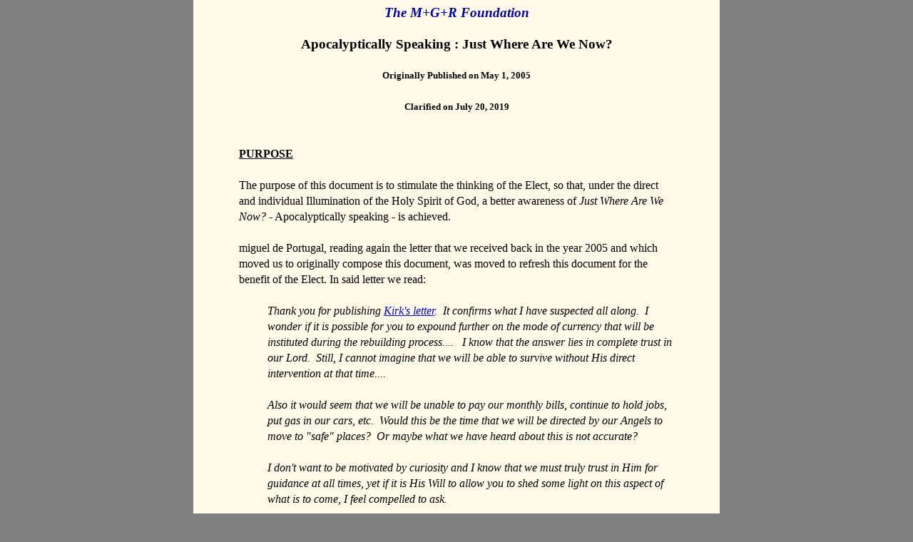

--- FILE ---
content_type: text/html
request_url: https://mgr.org/signtimes.html
body_size: 8473
content:
<!DOCTYPE HTML PUBLIC "-//W3C//DTD HTML 4.01 Transitional//EN">
<html lang="en">
<head>

  <meta http-equiv="Content-Type" content="text/html; charset=utf-8">
  <meta name="viewport" content="width=device-width, initial-scale=1">
<!--base href="http://www.mgr.org/"-->

  <title>Apocalyptically Speaking : Just Where Are We Now?</title>
  <meta name="description" content="Apocalyptically Speaking : Just Where Are We Now?">

  <link rel="canonical" href="https://www.mgr.org/signtimes.html">
  <link rel="backup" href="https://www.mgrfoundation.org/signtimes.html">
  <link rel="alternate" hreflang="en" href="https://www.mgr.org/signtimes.html">
  <link rel="alternate" hreflang="x-default" href="https://www.mgr.org/signtimes.html">

  <link rel="shortcut icon" href="icon2022/favicon.ico">
  <link rel="apple-touch-icon" sizes="180x180" href="icon2022/apple-touch-icon.png">
  <link rel="manifest" href="icon2022/site.webmanifest">
  <meta name="msapplication-TileColor" content="#603cba">

  <link rel="stylesheet" href="style/g5.css">

  <!--*goalysius*-->

</head>

<body>

<div id="main">

<div style="text-align: center; font-size: larger; font-weight: bold; font-style: italic;">

  <a href="https://www.mgr.org/" home="root" style="text-decoration: none; color: rgb(0, 0, 170);">The
  M+G+R Foundation</a><br>

</div>

  <br>

<div style="text-align: center;">

  <big><b>Apocalyptically Speaking : Just Where Are We Now?</b></big><br>

  <br>

  <small><b>Originally Published on May 1, 2005<br>

  <br>

  Clarified on July 20, 2019</b></small><br>

</div>

  <br>
  <br>

  <u><b>PURPOSE</b></u><br>

  <br>

  The purpose of this document is to stimulate the thinking of the Elect, so that, under the direct
  and individual Illumination of the Holy Spirit of God, a better awareness of <i>Just Where Are We
  Now? -</i> Apocalyptically speaking - is achieved.<br>

  <br>

  miguel de Portugal, reading again the letter that we received back in the year 2005 and which
  moved us to originally compose this document, was moved to refresh this document for the benefit
  of the Elect. In said letter we read:<br>

  <br>

<div style="margin-left: 40px;">

  <i>Thank you for publishing <a href="EyesToSee.html">Kirk's letter</a>.&nbsp; It confirms what I
  have suspected all along.&nbsp; I wonder if it is possible for you to expound further on the mode
  of currency that will be instituted during the rebuilding process....&nbsp;&nbsp; I know that the
  answer lies in complete trust in our Lord.&nbsp; Still, I cannot imagine that we will be able to
  survive without His direct intervention at that time....</i><br>

</div>

  <br>

<div style="margin-left: 40px;">

  <i>Also it would seem that we will be unable to pay our monthly bills, continue to hold jobs, put
  gas in our cars, etc.&nbsp; Would this be the time that we will be directed by our Angels to move
  to "safe" places?&nbsp; Or maybe what we have heard about this is not accurate?&nbsp;<br>

  <br>

  I don't want to be motivated by curiosity and I know that we must truly trust in Him for guidance
  at all times, yet if it is His Will to allow you to shed some light on this aspect of what is to
  come, I feel compelled to ask.</i><br>

</div>

  <br>

  Well, maybe the writer of this letter should not be given all the credit for getting miguel to
  finally address these issues since a European magazine dated April 11, 2005, announced:<br>

  <br>

<div style="margin-left: 40px;">

  <i>"Financial Institutions and Telephone Operators Offer New Services :&nbsp; Soon we will not
  need to carry anything else but our mobile phone to draw money from our bank account and make
  purchases."</i><br>

</div>

  <br>

  No, that is not science fiction. Fourteen years later that is already a reality for many in
  Europe; banks are phasing out personnel as fast as they can and the ATM's are becoming the Banking
  Centers and the primary means for paying for services and goods in Portugal, Spain, France and
  many other European countries. This situation has gone so far that some stores post signs the read
  the equivalent: <i>Purchases of less than 5 Euros must be paid in cash.</i><br>

  <br>

  If to that we add the new Facebook move to create an electronic currency - <i>Libra</i> - and
  manage it, of course, there should be very little left to reach to point where...<br>

  <br>

<div style="margin-left: 40px;">

  <i>....no man might buy or sell, but he that hath the character, or the name of the beast, or the
  number of his name.</i><br>

  <small>[Revelation 13:17]</small><br>

</div>

  <br>

  Which will be followed by:<br>

  <br>

<div style="margin-left: 40px;">

  <i>....the third angel followed them, saying with a loud voice: If any man shall adore the beast
  and his image, and receive his character in his forehead, or in his hand;&nbsp; He also shall
  drink of the wine of the wrath of God, which is mingled with pure wine in the cup of his wrath,
  and shall be tormented with fire and brimstone in the sight of the holy angels, and in the sight
  of the Lamb.</i> <small>[Revelation 14:9-10]</small><br>

</div>

  <br>

  The "forehead" can be interpreted as "facial recognition techniques" and "hand" can be interpreted
  as "fingerprint recognition techniques" - both already in use for the alleged security of the
  users in Smartphones.<br>

  <br>
  <br>

<div style="margin-left: 40px;">

  <u><b>IMPORTANT NOTE:</b></u>&nbsp;

</div>

  <br>

<div style="margin-left: 40px;">

  We wish to make perfectly clear that anyone mentioned and/or alluded to in this document, directly
  or indirectly, are not accused of being behind the hideous events enveloping the world. They are
  unwilling and/or unsuspecting pawns of satan - our true and only enemy. We must remember - we are
  all the children of the same and only Father - God.<br>

  <br>

  Remember - When a set of humans operate with demonic entities in their
  http://reincar.html"filters," they do not care about the suffering of other humans any more than
  satan does.&nbsp; In case the effect of the possessed "filter" is not strong enough in a
  particular individual for him/her not to totally care, they reason that the "end will justify the
  means" and "consoled" with such Godless reasoning, then proceed to cause suffering and misery upon
  others.<br>

</div>

  <br>
  <br>

  <u><b>BACKGROUND</b></u><br>

  <br>

  The contents of this document should not be taken as Prophecy - not that we are saying it is not.
  It should be taken as one would take a one-on-one very casual conversation between two old friends
  over a cup of coffee in any one of the thousands of Piazzas in Europe.<br>

  <br>

  The stage and background of this virtual chat should also include the world events of the last
  twenty-five years. Events which, because of their magnitude, most humans are aware of.<br>

  <br>

  We have said that we are at the edge of the End of These Times - and we are! However, in order to
  reach that point, the world must first experience the final attempts for the implementation of the
  New International Order with its New World Religion. However, if one takes a few current
  socio-political samples from the world it gives the impression that it may be many, many years
  before <a href="illuminati.html">Illuminati</a> <i>and</i> <a href="sect16.html">associates</a>
  can implement the New International Order.<br>

  <br>

  For example, in Spain alone the autonomic regions (state like geographical areas composed of
  different cultural backgrounds) cannot even agree on how work within a united Spanish nation - let
  alone how to work within the European Union;&nbsp; yet, Spain approved the European Constitution
  while, at the same time, "Mr. Europeans" - France - was leaning toward voting "No" to the European
  Constitution. Does this make sense? Of course not!, at least on the surface...<br>

  <br>

  This was taking place while the Peace Process of the Middle East continued to get nowhere; North
  Korea continued to insist in becoming a nuclear power to be reckon with and Iran had its fill with
  those who wish to control their development in the thermonuclear field.<br>

  <br>

  Iraq was finally "freed" - Now they are free blow up each other at will and abduct and execute
  innocent people without the interference of a dictator, while Afghanistan is also free to stone to
  death adulteress while the rest of the free world can watch it live on TV.<br>

  <br>

  Pedophile priests protectors, are honored. For example,&nbsp; <a href="Law.html">Cardinal Law</a>,
  was honored <a href="Enough.html">by being entrusted with the most important Arch Basilica in the
  world dedicated to Mary</a> - the <u>Immaculate</u> One; while the traditional Human Rights
  protector - the U.S. - has turned the world into the live set of the old western series "Gun
  Smoke"; and <a href="kibeho.html">Africa is drowned in its own blood</a> after they were "freed
  from the yoke" of their colonial "masters".... when they were the "slaves" to peace and
  harmony.<br>

  <br>

  In other words, chaos continues to reign supreme and it seems that the schedule to establish the
  <a href="owo.html">New International Order</a> with its <a href="owr.html">New World Religion</a>
  is slipping... or is it? How in the world can this already delayed schedule be achieved when the
  whole world is rapidly <u>racing away</u> from such united condition?<br>

  <br>

  The answer may just be right under your nose....<br>

  <br>
  <br>

  <u><b>DETAILS</b></u><br>

  <br>

  Because the almost freedom-from-control fanaticism of the US population - the government could not
  even introduce a national ID card&nbsp; - while in Europe that level of data basing the citizenry
  is common. In Europe dogs have not had dog tags for years now... they have <u>dog chips</u>
  imbedded under their skin tying them to their owners' name address and their national ID card
  number.<br>

  <br>

  Before a political murderer in the US could get a conviction, the judge would almost demand, as
  supporting evidence, depositions by all his dead victims... depositions since they could not
  appear in court... after all.... they were already dead. All the while in Europe
  <a href="ProvenConspiracies.html">Gladio</a> handled such affairs with great expedience and free
  of the limitations imposed by a fair judicial system if they got in the way of their plans.<br>

  <br>

  But then, we have no doubts that it was through rigged elections that Mr. George W. Bush became
  President because President Clinton had <a href="ClintGorbTenYrsEdited.html">delayed the New
  International Order by ten years</a>.<br>

  <br>

  It is obvious that the life of H.H. John Paul II was extended by God for the same amount time
  (<a href="JP2MentalState.html">1995</a>- 2005) the implementation of the New International Order
  was delayed, as a correction to <a href="abuse.html">the altered schedule</a>.<br>

  <br>

  Mr. Bush was inaugurated on January 20, 2001 and the <a href="phaseIII.html">Road Map for National
  Security : Imperative for Change</a>, Phase III, was ready for publication <u>as soon as the date
  of its embargoed state was reached</u>; that date was January 31, 2001... just 11 days after Mr.
  Bush's Inauguration. On page vi of said document we can read that the authors recognized how hard
  its implementation would be, unless, of course there happened to be a 9-11 like event.<br>

  <br>

  In the meantime, it is obvious that Mr. Bush was shipped back to Texas for a month long vacation
  (<a href="InDefenseOfBush.html">he does have a tendency to get underfoot</a> of the
  <a href="illuminati.html">true power brokers</a>) and, as just a wild coincidence would have it,
  September 11 occurs and the mentality of the US population quickly becomes quite fearful and very
  pliable.<br>

  <br>

  Some individuals, already in positions of power in Washington, D.C.,&nbsp; and with a suspiciously
  uncanny prophetic vision, just happened to have that Phase III manual - even with the right jargon
  for the situation at hand (such as Road Map, Homeland Security, etc.)&nbsp; to quickly implement
  all that was needed, with the blind blessing of the erstwhile freedom-from-control US citizens and
  law makers; thus, reassuring its citizens about their safety. Thus, almost overnight, what seemed
  impossible to implement in the US was implemented with the blessings of all.<br>

  <br>

  As you should know by now, fate, just like history, repeats itself and everyone gets surprised all
  over again as if it had never happened before.<br>

  <br>

  Logically, an equivalent 9-11 had to be tested with a European audience, and it did, in Madrid on
  3-11, which ensured the initially unexpected election outcome.<br>

  <br>

  It now logically follows that a similar event should take place, <u>on a worldwide scale and of an
  unimaginable magnitude</u>, so that the already well delayed schedules are to be met.<br>

  <br>

  Such event <u>would accelerate</u> the efforts to implement the New International Order since it
  would hardly face any opposition... just like the Patriot Act in the US, which sailed through
  Congress in record time and with hardly any opposition.<br>

  <br>
  <br>

  <u><b>EPILOGUE</b></u><br>

  <br>

  Quoting from the initially mentioned letter:<br>

  <br>

<div style="margin-left: 40px;">

  <i>"I know that the answer lies in complete trust in our Lord.&nbsp; Still, I cannot imagine that
  we will be able to survive without His direct intervention at that time.... since we will be
  unable to buy items for our basic needs."</i><br>

</div>

  <br>

  To which we say: <i>Amen!</i><br>

  <br>

  The writer also states: <i>"Or maybe what we have heard about this is not accurate?"</i><br>

  <br>

  To which we say: <i>What do you think now?</i><br>

  <br>

  <a href="EyesToSee.html">May those who have Eyes, See and those who have Ears, Hear</a> and, as
  long as God Wills it, we will be at the service of His children in the manner, and to the extent,
  He sees fit. For this, we sincerely and in true humility beg your prayerful assistance.<br>

  <br>

  <a href="PrayMore.html">Oremus....</a><br>

  <br>
  <br>
  <br>

<div style="border-style: double; border-color: rgb(33, 150, 243); padding: 1.5em 1em;">

<div style="font-weight: bold;">

  Related Documents<br>

</div>

  <br>

<div style="margin-left: 40px;">

  <a href="epconf051894.html">After H.H. John Paul II - What?</a> - The Key Episcopal Conferences
  Throughout the World Were Advised With Ample Lead Time<br>

  <br>

  <a href="akita.html">Let Us Not Forget the Message of Akita, Japan</a> .... Because God Will
  Not!<br>

  <br>

  <a href="WhatCanWeDo.html">What To Do Now?</a><br>

  <br>

  <a href="owr.html">The Snare of One Universal Religion</a><br>

  <br>

  <a href="owo.html">The New World Order</a><br>

  <br>

  <a href="july16History.html">July 16th in History</a><br>

  <br>

  <a href="sequence.html">The Sequence of Events Leading to the End of These Times</a><br>

  <br>

  <a href="wwdates.html">God Spoke Frequently to Us Through the Dates of World Wars I and II. See
  For Yourself</a>

</div>

</div>

  <br>
  <br>
  <br>

  <small><b>Originally Published on May 1, 2005 • Updated on July 20th, 2019</b></small><br>

  <br>

<div style="font-size: smaller;">

  <a href="https://www.mgrfoundation.org/future1.html"><img alt="The Seal of St. Michael the Archangel" src="img/michael.jpg" style="border: 0px solid ; width: 45px; height: 70px;" align="left" hspace="10"></a>
  <b>© Copyright 2005 - 2025 by <i>The M+G+R Foundation</i>.</b> All rights reserved. However, you
  may freely reproduce and distribute this document as long as: (1) Appropriate credit is given as
  to its source; (2) No changes are made in the text without prior written consent; and (3) No
  charge is made for it.

</div>

  <br>
  <br>

<div style="text-align: center; font-style: italic; font-weight: bold;">

  <a href="https://www.mgr.org/" home="root" style="text-decoration: none; color: rgb(0, 0, 170);">The
  M+G+R Foundation</a><br>

</div>

<div style="text-align: center; margin-top: 1ex; font-size: smaller; font-weight: bold; font-style: italic; color: rgb(80, 80, 80);">

  Online since 1998<br>

</div>

<div style="margin-top: 0.5em; text-align: center; line-height: 2.6em; font-size: smaller;">

  <span style="margin: 0em 0.5em;"><a href="welcome.html">Introduction&nbsp;for&nbsp;First&nbsp;Visit</a></span>
  <span style="margin: 0em 0.5em;"><a href="FAQ.html">Frequently&nbsp;Asked&nbsp;Questions</a></span><br>

  <span style="margin: 0em 0.5em;"><b><a href="https://www.mgr.org/" home="root">Home
  Page</a></b></span>
  <span style="margin: 0em 0.5em;"><b><a href="indexEnglish.html">English</a></b></span>
  <span style="margin: 0em 0.5em;"><b><a href="castellano.html">Español</a></b></span>
  <span style="margin: 0em 0.5em;"><b><a href="portugues.html">Portugues</a></b></span><br>

  <span style="margin: 0em 0.5em;"><b><a href="SearchEngine.html">Search&nbsp;Page</a></b></span>
  <span style="margin: 0em 0.5em;"><b><a href="GlobalKeys.html">Index&nbsp;of&nbsp;Documents</a></b></span><br>

  <span style="margin: 0em 0.5em;"><a href="Disclaimer.html">Disclaimer</a></span>
  <span style="margin: 0em 0.5em;"><a href="aboutus.html">About&nbsp;Us</a></span>
  <span style="margin: 0em 0.5em;"><a href="ReachUs.html">Contact</a></span><br>

  <span style="margin: 0em 0.5em;"><a href="https://www.mgrfoundation.org/">Back Up Home Page
  (Mirror Site)</a></span>

</div>

  <br>

</div>

</body>
</html>
